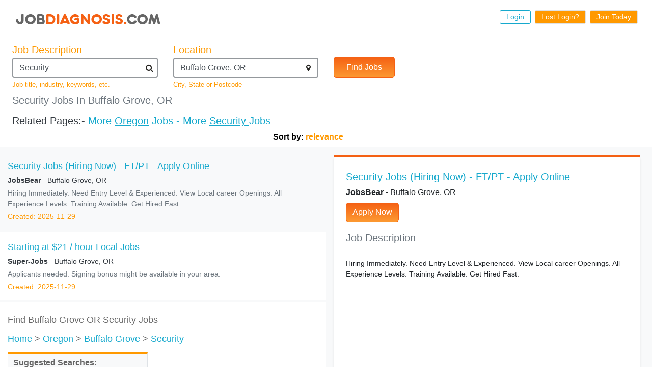

--- FILE ---
content_type: text/html; charset=UTF-8
request_url: https://www.jobdiagnosis.com/l-Buffalo_Grove_OR-q-Security_jobs.php
body_size: 10782
content:
<!DOCTYPE html>
<html lang="en">
<head>
<title>Buffalo Grove OR&nbsp;Security&nbsp;Jobs</title>
<meta name="title" content="Buffalo Grove OR Security Jobs" />
<meta charset="utf-8" />
<meta name="robots" content="index, follow" />
<meta name="viewport" content="width=device-width, initial-scale=1">
<meta name="wot-verification" content="ea9aa0d2dc9de3049229"/>
<meta name="keywords" content="Buffalo Grove OR Security Jobs" />
<meta name="description" content="Jobdiagnosis has millions of jobs available.Find out what positions Security is hiring in your area.Apply Now for Buffalo Grove OR Security Jobs." />
<link rel="canonical" href="https://www.jobdiagnosis.com/l-Buffalo_Grove_OR-q-Security_jobs.php" />
<meta name="Generator" content="JobDiagnosis.com Jobs and Careers. All rights reserved." />
<meta http-equiv="Content-Style-Type" content="text/css" />
<meta itemprop="name" content="Job Search">
<meta itemprop="description" content="Buffalo_Grove Security Jobs">
<link rel="shortcut icon" href="https://www.jobdiagnosis.com/images/favicon.ico" />
<!-- ======= Template CSS Files ======= -->
<!-- Bootstrap CSS-->
<link rel="stylesheet" href="/assets/css/vendor/bootstrap/css/bootstrap.min.css">
<!-- icon library -->
<link rel="stylesheet" href="https://cdnjs.cloudflare.com/ajax/libs/font-awesome/4.7.0/css/font-awesome.min.css">
<script src="https://ajax.googleapis.com/ajax/libs/jquery/3.3.1/jquery.min.js"></script>
<script src="https://maxcdn.bootstrapcdn.com/bootstrap/4.1.3/js/bootstrap.min.js"></script>
<script src="https://cdnjs.cloudflare.com/ajax/libs/bootstrap-3-typeahead/4.0.2/bootstrap3-typeahead.min.js">
<script type="text/javascript" src="/jobsearch/jquery-search.js" async></script>
<script type="text/javascript">
function goBack() {
  window.history.back();
}
</script>
<!-- ======= Pushnami Notification Tag ======= -->
<!-- End Pushnami Notification Tag -->
<style type="text/css">
html, body{
	font-family: 'Lato', sans-serif;
}

.wrapper {
    margin-right: 24px !important;
    margin-left: 24px !important;
}
footer .ftr-link {
    margin: 0 auto;
}
.jumbotron p {
	font-size: 27px;
	line-height: 1.2;
}
.section h2 {
	font-size: 26px;
}
.bg-light-orange {
	background-color: #ff9900 !important;
}
.light-blue-clr {
	color: #16a9cd !important;
}
.bg-dark-blue {
	background-color: #0C408C !important;
}
.dark-blue-clr {
	color: #0C408C !important;
}
.btn {
    border-radius: 5px;
}
.btn-custom {
    font-size: 21px;
    min-width: 144px;
    min-height: 51px;
}
.btn-primary {
    background-color: #3b6fdc !important;
}
.section {
    padding: 64px 32px;
}
.dText-r{
	text-align: right;
}
.wrap{
	padding-left: 48px;
    padding-right: 48px;
}
.section p.lead {
    font-size: 17.504px;
	max-width: 656px;
}
.navbar {
	padding: 0 !important;
	margin: 0 !important;
}
.navbar-nav {
	flex-direction: row !important;
	float: right !important;
}
.nav-link {
    cursor: pointer;
    border: 1px solid;
    margin: 0;
    border-radius: 3px;
    padding: 2px 12px !important;
	font-size: 14px;
}
footer, .ftr-link a {
	font-size: 15px;
}
.close
{
    border: none  !important;
    border-radius: 0px !important;
    padding: 0px 10px 0px 0px !important;
    opacity: 1 !important;
    text-shadow: none !important;
    font-size: 43.2px !important;
    font-weight: 400 !important;
    
}
.modal-header .close
{
    padding: 0 0 0 0 !important;
    margin: -11px -11px 0 0 !important;
    line-height: 1 !important; 
    font-weight: 400 !important;
}
.input-group-text {    
    font-size: 27px;    
    color: #495057;
    background-color: #fff;
    border-right: 1px solid #495057;
}
.modal-body .form-control {
    height: calc(36px + 9.8px);
}
label {
    margin-bottom: 1.6px;
}
button:focus {
    outline: none;
}
.bg-none {
	background: none !important;
}
.border-bottom-blue {
    border-bottom: 1px solid #0062cc !important;
}
.border-top-blue {
    border-top: 1px solid #0062cc !important;
}
.plead {
    font-size: 16px;
    line-height: 1.9;
    letter-spacing: 0.4px;
}
.interior-page-heading
{
    font-size: 28.96px !important;
}
.ftr-link .custom-blue
{
	color: #013371 !important;
}
.contact
{
    border: 1px solid #3b6fdc !important;
}
h5
{
	font-weight: 400 !important;
}
.imgcontainer {
	text-align: center;
	margin: 24px 0 12px 0;
}
img.avatar {
	width: 40%;
	border-radius: 50%;
}
.bdr-primary
{
	border:2px solid #3b6fdc !important;
}
.jumbotron h2 {
	font-size: 40px;
}
.rounded
{
	border-radius: 8px !important;
}
.team-front1
{
    width: 100%;
    min-height: 550px;
    position: relative;
    z-index: 10;
    bottom: 0px;
}
		
@media only screen and (max-width: 320px) 
{
    .footer, .ftr-link a
    {
        color: #fff !important;
        font-size: 12px !important;
    }
}
@media only screen and (max-width: 576px){
	.navbar span.brand {
		width: 75% !important;
	}
	.section {
		padding: 16px 0 !important;
	}
	.wrap{
		padding-left: 24px !important;
		padding-right: 24px !important;
	}
	.mText-center {
		text-align:center !important;
	}
	.dText-r{
		text-align: center !important;
		margin-right: 0 !important;
	}
	footer div span {
		display: block;
	}
	.btn{
		width: 100%;
	}	
	.sticky-content.sticky {
	 width:auto;
	}
}

@media only screen and (max-width:600px)
{
	.navbar-nav
	{
		float:left !important;
		flex-direction: column !important;    
	}
	.nav-link {
		border: 0 !important;
		background-color: transparent !important;
		color: #3b6fdc !important;
		margin-left: 0 !important;
		border-bottom: 1px solid #f1f1f1 !important;
	}
	.nav-item
	{
		padding: 4px 0;
	    width: calc(200% - 15px);
	}
	.contact
	{	
		border: 0 !important;
	}	
	
}

@media only screen and (min-device-width: 481px) and (max-device-width: 1024px) and (orientation:portrait) { /*/ipad*/
/* For portrait layouts only */
	.navbar-expand-lg .navbar-toggler {
		display: none;
	}
	.navbar-expand-lg .navbar-collapse {
		display: flex !important;
		flex-basis: auto;
	}
}

/*about us page*/
.lead-content {
    min-height: 300px;
    margin-bottom: 48px;
	border: 3px solid #3b6fdc;
}
.abt-us .heading {
color: #3B6FDC;
  font-size: 44.8px;
  text-transform: uppercase;
  letter-spacing: 1.6px;
}

.abt-us-content .plead {
    font-size: 16px;
    line-height: 1.25;
    letter-spacing: inherit;
}

/*search page css*/
.left-panel p.date{
color: #b2bbce;
}
.left-panel a:hover{
text-decoration: none;
}
.job-container{
background-color:#fff;
}
.left-panel p.jobTitle{
color:#171616e0;
}
.paging {
 text-align: center;
 padding-top: 20px;
 border-top: 1px solid #cdcdcd;
 margin-top: 20px;
}
.paging.display {
 text-align: right;
}
.paging a,
.paging span {
 padding: 2px 8px;
 font-weight: 400;
}
.paging span {
 text-decoration: none;
 background-color: #f56114;
 color: #fff;
 border-color: #f56114;
 border-top-left-radius: 3px;
 border-top-right-radius: 3px;
 border-bottom-right-radius: 3px;
 border-bottom-left-radius: 3px;
}
.paging span2 {
 font-weight: 400;
 color: #f56114;
}
.paging a,
.paging a:visited {
 color: #f56114;
 text-decoration: none;
 border: 1px solid #f56114;
 border-top-left-radius: 3px;
 border-top-right-radius: 3px;
 border-bottom-right-radius: 3px;
 border-bottom-left-radius: 3px;
}
.paging a:hover {
 text-decoration: none;
 background-color: #f56114;
 color: #fff;
 border-color: #f56114;
}
.paging span.prn {
 font-size: 13px;
 font-weight: 400;
 color: #f56114;
}
.paging a.prn,
.paging a.prn:visited {
 border: 2px solid #f56114;
}
.paging a.prn:hover {
 border-color: #f56114;
}
.paging p#total_count {
 color: #f56114;
 font-size: 12px;
 font-weight: 700;
 padding-top: 8px;
 padding-left: 18px;
}
.paging p#total_display {
 color: #f56114;
 font-size: 12px;
 padding-top: 10px;
}

.mobileHide{
display: none;
}
.right-panel-wrapper .modal-dialog{
border-top: 3px solid #f56114 !important;
}
.sticky-content {
width: auto;
z-index: 99;
position: static;
}
.sticky-content.sticky {
position: fixed;
top: 16px;
width: auto;
margin-right: 24px !important;
}

.sa-search .form-control {
  border: 2px solid #49505796;
}
#filterkeyword {
    position: absolute;
    z-index: 1;
    top: 42px;
    color: #272522;
    cursor: pointer;
    width: 0;
    right: 39px;
}
#filterlocation {
    position: absolute;
    z-index: 1;
    top: 42px;
    color: #272522;
    cursor: pointer;
    width: 0;
    right: 39px;
}
.form-control:focus {
   box-shadow: none;
}
.btn.focus, .btn:focus {
    box-shadow: none;
}
#email-availability-status{
	color: #f54845;
    font-style: italic;
    font-size: 17px;
    line-height: 1.7;
    letter-spacing: 0.8px;
    word-spacing: 1.3px;
    font-weight: 400;
}

#display-resources {
font-size:14px;
height: 350px;
overflow-y: scroll;
}
#jobTitleURL:hover {
	text-decoration: none;
}
.job-container p{
font-size:14px;
}
#job-wrapper a{
color: inherit;
}
#back2Top {
    width: 40px;
    line-height: 40px;
    overflow: hidden;
    z-index: 999;
    display: none;
    cursor: pointer;
    -moz-transform: rotate(270deg);
    -webkit-transform: rotate(270deg);
    -o-transform: rotate(270deg);
    -ms-transform: rotate(270deg);
    transform: rotate(270deg);
    position: fixed;
    bottom: 125px;
    right: 0;
    color: #ff9900;
    text-align: center;
    font-size: 30px;
    text-decoration: none;
}
#back2Top:hover {
    color: #f56114;
}
a.hovereffect:hover{
	background-color: #fff !important;
	color:#0062cc !important;
}
a.hovereffect1:hover{
	background-color: #0062cc !important;
	color:#fff !important;
}
a {
    color: #16a9cd;
}
a:hover {
    color: #0062cc;
}
.btn-warning {
    color: #fff; 
	background-color: #f56114;
	border: 1px solid #f56114;
    background-image: linear-gradient(to bottom, #f56114, #fd9932) !important;
}
.btn-warning:hover {
    color: #fff; 
	background-color: #f56114;
	border: 1px solid #f56114;
    background-image: linear-gradient(to bottom, #fd9932, #f56114) !important;
}
.text-orange {
    color: #ff9900;
}
.clear {
    clear: both;
}
.jtag h2 {
    color: #666;
    font-size: 18px;
    margin: 0;
}
#search-by {
    color: #000;
    font-weight: 700;
    text-align: right;
    max-width: 650px;
}
#category {
    min-height: 280px;
	max-width: 275px;
    padding-top: 5px;
	border-top: 3px solid #f90 !important;
}
.cat_heading, .suggest_srh ul li {
    color: #666;
    font-weight: 700;
    width: 75%;
}
.cat_heading {
    float: left;
    margin: 0 0 5px 10px;
}
</style>
</head>
<body>
<!-- BEGIN HEADER -->
<header class="wrapper py-2">
  <nav class="navbar navbar-expand-lg"> <span class="brand"><a class="navbar-brand" href="/search.php?aff_id=VHM&sub_id=VHM" title="JobDiagnosis Job Search Engine"><img class="img-fluid" src="/images/logohead_new.png" width="297" height="48" align="Logo" alt="JobDiagnosis logo" /></a></span>
    	<button class="navbar-toggler bg-light-orange text-white" type="button" data-toggle="collapse" data-target="#navbarSupportedContent" aria-controls="navbarSupportedContent"
        aria-expanded="false" aria-label="Toggle navigation"><span class="fa fa-bars"></span></button>
    <div class="collapse navbar-collapse" id="navbarSupportedContent">
      <ul class="navbar-nav ml-auto nav-flex-icons">
        <li class="nav-item"> <a href="/user_login.php?aff_id=VHM&sub_id=VHM" class="nav-link light-blue-clr mb-1 mr-1 ml-1 hovereffect"> Login </a> </li>
        <li class="nav-item"> <a href="/listing/resetpwd.php?aff_id=VHM&sub_id=VHM" class="nav-link bg-light-orange text-white border mb-2 mr-1 ml-1 hovereffect"> Lost Login? </a> </li>
        <li class="nav-item"> <a href="/listing/register.php?aff_id=VHM&sub_id=VHM" class="nav-link bg-light-orange text-white border mb-2  mr-1 ml-1 hovereffect"> Join Today </a> </li>
      </ul>
    </div>
	  </nav>
</header>
<!-- END HEADER -->
<main class="border-top">
  <div class="py-2 wrapper">
    <div class="row">
      <div class="col-sm-12">
	    			<!-- BEGIN: FORM ELEMENT -->		
			<form action="https://search.jobdiagnosis.com/" method="GET" name="searchForm" onSubmit="return validate();">
			  <div class="row sa-search">
				<div class="col-sm-10 col-md-4 col-lg-3 mb-2">
				  <label for="job-description" class="lead text-orange mb-0">Job Description</label>
				  <input type="text" name="keyword" id="keyword" size="25" maxlength="100" value="Security" placeholder="Job Description" class="form-control" autocomplete="off" onFocus="this.placeholder=''" onBlur="this.placeholder='Job Description'" required/>
				  <i id="filterkeyword" class="fa fa-search"></i> <span class="text-orange small">Job title, industry, keywords, etc.</span> </div>
				<div class="col-sm-10 col-md-4 col-lg-3 mb-2">
				  <label for="job-location" class="lead text-orange mb-0">Location</label>
				  <input type="text" name="location" id="location" size="25" maxlength="40" value="Buffalo Grove, OR" placeholder="Location" class="form-control" autocomplete="off" onFocus="this.placeholder=''" onBlur="this.placeholder='Location'" required/>
				  <i id="filterlocation" class="fa fa-map-marker"></i> <span class="text-orange small">City, State or Postcode</span> </div>
				<div class="col-sm-10 col-md-4 col-lg-4 mt-2 py-3">
				  <button type="submit" class="btn btn-md btn-warning pr-4 pl-4 mt-1 py-2">Find Jobs</button>
				</div>
			  </div>
			  <input type="hidden" value="VHM" name="aff_id" />
			  <input type="hidden" value="VHM" name="sub_id" />
			  <input type="hidden" value="relevance" name="sort" />
			</form>
			<!-- END: FORM ELEMENT -->
				        <!-- H1: TAG ELEMENT -->        
        <h1 class="text-secondary lead">Security Jobs In Buffalo Grove, OR</h1>        
        <!-- END H1: TAG ELEMENT -->
        <!-- H2: TAG ELEMENT -->
                <!-- END H2: TAG ELEMENT -->
        <!-- BEGIN: RELATED PAGES -->
        <div class="text-dark mt-3 pb-0">
          <h5>Related Pages:- 
		  <span style="color: #16a9cd;">More</span> <a href="/usa/popular-oregon-job-searches/1/" style="text-decoration:underline;">Oregon</a> <span style="color: #16a9cd;">Jobs - 
		  More</span> <a href="/usa/oregon/popular-buffalo_grove-city-job-searches/1/" style="text-decoration:underline;">Security </a> <span style="color: #16a9cd;">Jobs</span></h5>
        </div>
        <!-- END: RELATED PAGES -->
        <!-- BEGIN: SORT BY -->
        <div id="search-by">
          <div id="search-by">Sort by: <span style="color:#ff9900;">relevance</span></div>
        </div>
        <!-- END: SORT BY -->
		      </div>
    </div>
  </div>
  <div class="bg-light shadow-sm">
    <div class="container-fluid search-panel">
      <div class="row">
                <div class="col-12 col-sm-12 col-md-6 col-lg-6 left-panel py-2">
          <!-- ======= JOB CONTAINER ======= -->
          <div id="job-wrapper">
            					<a rel="follow" href="/l-buffalo_grove_or-q-general_labor_jobs.php?jkey=3833037399" onClick="updateURL('3833037399');" id="3833037399" data-toggle="modal" data-target=".myModal" data-backdrop="static">
					<div class="row job-container py-3 mb-1">
					  <div class="col-sm-12 job-container-inner ml-auto">
						<p class="mb-1 light-blue-clr" style="font-size: 18px;">Security Jobs (Hiring Now) - FT/PT - Apply Online</p>
						<p class="mb-1 text-dark"><span class="font-weight-bold">JobsBear</span> - Buffalo Grove, OR </p>
						<p class="mb-1 text-secondary">Hiring Immediately. Need Entry Level & Experienced. View Local career Openings. All Experience Levels. Training Available. Get Hired Fast.</p>
						<p class="mb-0 text-orange">Created: 2025-11-29</p>
					  </div>
					</div>
					</a>
										<a rel="follow" href="/l-buffalo_grove_or-q-security_jobs.php?jkey=4492598618" onClick="updateURL('4492598618');" id="4492598618" data-toggle="modal" data-target=".myModal" data-backdrop="static">
					<div class="row job-container py-3 mb-1">
					  <div class="col-sm-12 job-container-inner ml-auto">
						<p class="mb-1 light-blue-clr" style="font-size: 18px;">Starting at $21 / hour Local Jobs</p>
						<p class="mb-1 text-dark"><span class="font-weight-bold">Super-Jobs</span> - Buffalo Grove, OR </p>
						<p class="mb-1 text-secondary">Applicants needed. Signing bonus might be available in your area.</p>
						<p class="mb-0 text-orange">Created: 2025-11-29</p>
					  </div>
					</div>
					</a>
					          </div>
          <!-- END JOB CONTAINER -->
          <div class="row py-4 bg-white">
            <div class="col">
              <!-- H2: TAG ELEMENT -->
              <div class="jod_div">
                <div class="jtag">
                                    <h2>Find Buffalo Grove OR                    Security                    Jobs </h2>
                                  </div>
              </div>
              <!-- END H2: TAG ELEMENT -->
              <div class="jod_div my-3">
                <div class="jtag">
                  <h2>
					  <a href="/popular-job-searches.php">Home</a> > 
					  <a href="/usa/popular-oregon-job-searches/1/">Oregon</a> > 
					  <a href="/usa/oregon/popular-buffalo_grove-city-job-searches/1/">Buffalo Grove</a> > 
					  <a href="#">Security</a>
				  </h2>
                </div>
              </div>
              <!-- SUGGESTED SEARCHES -->
              <div id="category" class="bg-light border"> <span class="cat_heading" style="margin-bottom:8px; display:block;">Suggested Searches:</span> <span class="cat_heading"><a href="//search.jobdiagnosis.com?keyword=3&location=Buffalo+Grove%2C+OR&aff_id=suggested&sub_id=VHM" target="_blank">Health Care</a></span> <span class="cat_heading"><a href="//search.jobdiagnosis.com?keyword=1&location=Buffalo+Grove%2C+OR&aff_id=suggested&sub_id=VHM" target="_blank">Marketing</a></span> <span class="cat_heading"><a href="//search.jobdiagnosis.com?keyword=2&location=Buffalo+Grove%2C+OR&aff_id=suggested&sub_id=VHM" target="_blank">Human Resource</a></span> <span class="cat_heading"><a href="//search.jobdiagnosis.com?keyword=30&location=Buffalo+Grove%2C+OR&aff_id=suggested&sub_id=VHM" target="_blank">Security</a></span> <span class="cat_heading"><a href="//search.jobdiagnosis.com?keyword=32&location=Buffalo+Grove%2C+OR&aff_id=suggested&sub_id=VHM" target="_blank">Technical Support</a></span> <span class="cat_heading"><a href="//search.jobdiagnosis.com?keyword=6&location=Buffalo+Grove%2C+OR&aff_id=suggested&sub_id=VHM" target="_blank">Real Estate</a></span> <span class="cat_heading"><a href="//search.jobdiagnosis.com?keyword=37&location=Buffalo+Grove%2C+OR&aff_id=suggested&sub_id=VHM" target="_blank">Sales</a></span> <span class="cat_heading"><a href="//search.jobdiagnosis.com?keyword=21&location=Buffalo+Grove%2C+OR&aff_id=suggested&sub_id=VHM" target="_blank">Customer Service</a></span> </div>
              <!-- SUGGESTED SEARCHES -->
              <div class="paging"><span2 class="prn">&lt;  Previous... </span>&nbsp;<span>1</span>&nbsp;<p id="total_count">(total 2 results)</p></div>            </div>
          </div>
        </div>
                
        <div class="col-12 col-sm-12 col-md-6 col-lg-6 mt-3" style="margin:0 auto;">
          <div class="right-panel-wrapper">
            <div class="status"></div>
            <div class="scroll"></div>
            <div class="sticky-content modal-dialog modal-lg mt-0 mr-2">
              			  <div class="modal-content border-0 p-4 shadow-sm">
                <div class="bg-white" id="right-panel-content">
                  <button type="button" class="close mobileHide" data-dismiss="modal">&times;</button>
                  				  <!--Job Title-->
                  <p id="jobTitle" class="lead light-blue-clr mb-1"></p>
				  <p class="mb-2"><span id="jobCompany" class="font-weight-bold"></span> - <span id="jobLocation"></span></p>
                  <a rel="nofollow" id="jobURL" href="" target="_blank" class="btn btn-warning mb-3"> Apply Now </a>
                  <p class="lead border-bottom pb-2 text-secondary">Job Description</p>
                  <div class="mt-1">
                    <p id="display-resources"></p>
                    <p class="text-orange border-top py-2 small font-weight-bold" id="jobInsertdate">Created: </p>
                  </div>
                                    
                </div>
              </div>
            </div>
          </div>
        </div>
      </div>
    </div>
  </div>
  </div>
  <a id="back2Top" title="Back to top" href="#">&#10148;</a> </main>
<img src="/images/imgpixel.png" style="display:none" alt="Buffalo Grove OR Security Jobs">
<!-- ======= FOOTER ======= -->
<footer>
  <div class="row ftr-link text-center bg-light border">
    <div class="col-12 my-2"> <a class="text-dark" href="/search.php">Home</a> | <a class="text-dark" href="https://www.jobdiagnosis.com/listing/contact-us.php">Contact Us</a> | <a class="text-dark" href="https://www.jobdiagnosis.com/privacy-policy.php" target="_blank">Privacy Policy</a> | <a class="text-dark" href="https://www.jobdiagnosis.com/terms-and-condition.php" target="_blank">Terms &amp; Conditions </a> | <a class="text-dark" href="https://www.jobdiagnosis.com/unsubscribe.php">Unsubscribe</a> | <a class="text-dark" href="https://www.jobdiagnosis.com/popular-job-searches.php">Popular Job Searches</a> | <a class="text-dark" href="https://www.jobdiagnosis.com/privacy-policy.php#timeline">Do not sell my personal information</a><br/>
    </div>
  </div>
  <div class="row ftr-link text-center bg-dark">
    <div class="col-12 my-2 text-white">
            <div class="small">Use of our Website constitutes acceptance of our <a href="https://www.jobdiagnosis.com/terms-and-conditions.htm">Terms &amp Conditions</a> and <a href="https://www.jobdiagnosis.com/privacy-policy.htm">Privacy Policies</a>.</div>
      <div class="small"> Copyright &copy; 2005 to 2026 <a href="http://www.vhmnetwork.com/">[VHMnetwork LLC]</a> All rights reserved. Design, Develop and Maintained by <a href="https://www.nextgentechedge.com">NextGen TechEdge Solutions Pvt. Ltd.</a></div>
    </div>
  </div>
</footer>
<!-- END FOOTER -->

<!-- Data Layer Variable for Google Tag Manager -->
<script>
e_encode = "d41d8cd98f00b204e9800998ecf8427e";
e_md5 = "d41d8cd98f00b204e9800998ecf8427e";
e_sha1 = "da39a3ee5e6b4b0d3255bfef95601890afd80709";
em = "e3b0c44298fc1c149afbf4c8996fb92427ae41e4649b934ca495991b7852b855";
aff_id = "vhm";
layout = "";
reference = "";
jobid = "";
company = "";
mytime = "10:47:30";
sub_id = "vhm";
job_pagetype="offerdetail";
sitetype="";
today="2026-01-31";
processed_address="";
myid="";
jodpwd="";
page_path="";
ikey="";
fn="e3b0c44298fc1c149afbf4c8996fb92427ae41e4649b934ca495991b7852b855";
ln="e3b0c44298fc1c149afbf4c8996fb92427ae41e4649b934ca495991b7852b855";
ph="e3b0c44298fc1c149afbf4c8996fb92427ae41e4649b934ca495991b7852b855";
ct="e3b0c44298fc1c149afbf4c8996fb92427ae41e4649b934ca495991b7852b855";
st="e3b0c44298fc1c149afbf4c8996fb92427ae41e4649b934ca495991b7852b855";
zp="e3b0c44298fc1c149afbf4c8996fb92427ae41e4649b934ca495991b7852b855";
country="9b202ecbc6d45c6d8901d989a918878397a3eb9d00e8f48022fc051b19d21a1d";
street="e3b0c44298fc1c149afbf4c8996fb92427ae41e4649b934ca495991b7852b855";
user_agent="Mozilla/5.0 (Macintosh; Intel Mac OS X 10_15_7) AppleWebKit/537.36 (KHTML, like Gecko) Chrome/131.0.0.0 Safari/537.36; ClaudeBot/1.0; +claudebot@anthropic.com)";
ip_address="18.191.132.219";

dataLayer = [{
	'aff_id':aff_id,
	'layout':layout,
	'reference':reference,
	'jobid':jobid,
	'company':company,
	'mytime':mytime,
	'sub_id':sub_id,
	'e_encode':e_encode,
	'e_md5':e_md5,
	'em':em,
	'e_sha1':e_sha1,
	'job_pagetype':job_pagetype,
	'sitetype':sitetype,
	'today':today,
	'processed_address':processed_address,
	'myid':myid,
	'jodpwd':jodpwd,
	'page_path':page_path,
	'ikey':ikey,
	'fn':fn,
	'ln':ln,
	'ph':ph,
	'ct':ct,
	'zp':zp,
	'st':st,
	'country':country,
	'street':street,
	'user_agent':user_agent,
	'ip_address':ip_address
}];
</script>
<!-- Data Layer Variable for Google Tag Manager -->

<!-- Google Tag Manager -->
<script>(function(w,d,s,l,i){w[l]=w[l]||[];w[l].push({'gtm.start':
new Date().getTime(),event:'gtm.js'});var f=d.getElementsByTagName(s)[0],
j=d.createElement(s),dl=l!='dataLayer'?'&l='+l:'';j.async=true;j.src=
'https://www.googletagmanager.com/gtm.js?id='+i+dl;f.parentNode.insertBefore(j,f);
})(window,document,'script','dataLayer','GTM-TKKH9Q9');</script>
<!-- End Google Tag Manager -->

<!-- Google Tag Manager (noscript) -->
<noscript><iframe src="https://www.googletagmanager.com/ns.html?id=GTM-TKKH9Q9" height="0" width="0" style="display:none;visibility:hidden"></iframe></noscript>
<!-- End Google Tag Manager (noscript) -->


<script>
var isMobile = false; //initiate as false
// device detection
if(/(android|bb\d+|meego).+mobile|avantgo|bada\/|blackberry|blazer|compal|elaine|fennec|hiptop|iemobile|ip(hone|od)|ipad|iris|kindle|Android|Silk|lge |maemo|midp|mmp|netfront|opera m(ob|in)i|palm( os)?|phone|p(ixi|re)\/|plucker|pocket|psp|series(4|6)0|symbian|treo|up\.(browser|link)|vodafone|wap|windows (ce|phone)|xda|xiino/i.test(navigator.userAgent) 
    || /1207|6310|6590|3gso|4thp|50[1-6]i|770s|802s|a wa|abac|ac(er|oo|s\-)|ai(ko|rn)|al(av|ca|co)|amoi|an(ex|ny|yw)|aptu|ar(ch|go)|as(te|us)|attw|au(di|\-m|r |s )|avan|be(ck|ll|nq)|bi(lb|rd)|bl(ac|az)|br(e|v)w|bumb|bw\-(n|u)|c55\/|capi|ccwa|cdm\-|cell|chtm|cldc|cmd\-|co(mp|nd)|craw|da(it|ll|ng)|dbte|dc\-s|devi|dica|dmob|do(c|p)o|ds(12|\-d)|el(49|ai)|em(l2|ul)|er(ic|k0)|esl8|ez([4-7]0|os|wa|ze)|fetc|fly(\-|_)|g1 u|g560|gene|gf\-5|g\-mo|go(\.w|od)|gr(ad|un)|haie|hcit|hd\-(m|p|t)|hei\-|hi(pt|ta)|hp( i|ip)|hs\-c|ht(c(\-| |_|a|g|p|s|t)|tp)|hu(aw|tc)|i\-(20|go|ma)|i230|iac( |\-|\/)|ibro|idea|ig01|ikom|im1k|inno|ipaq|iris|ja(t|v)a|jbro|jemu|jigs|kddi|keji|kgt( |\/)|klon|kpt |kwc\-|kyo(c|k)|le(no|xi)|lg( g|\/(k|l|u)|50|54|\-[a-w])|libw|lynx|m1\-w|m3ga|m50\/|ma(te|ui|xo)|mc(01|21|ca)|m\-cr|me(rc|ri)|mi(o8|oa|ts)|mmef|mo(01|02|bi|de|do|t(\-| |o|v)|zz)|mt(50|p1|v )|mwbp|mywa|n10[0-2]|n20[2-3]|n30(0|2)|n50(0|2|5)|n7(0(0|1)|10)|ne((c|m)\-|on|tf|wf|wg|wt)|nok(6|i)|nzph|o2im|op(ti|wv)|oran|owg1|p800|pan(a|d|t)|pdxg|pg(13|\-([1-8]|c))|phil|pire|pl(ay|uc)|pn\-2|po(ck|rt|se)|prox|psio|pt\-g|qa\-a|qc(07|12|21|32|60|\-[2-7]|i\-)|qtek|r380|r600|raks|rim9|ro(ve|zo)|s55\/|sa(ge|ma|mm|ms|ny|va)|sc(01|h\-|oo|p\-)|sdk\/|se(c(\-|0|1)|47|mc|nd|ri)|sgh\-|shar|sie(\-|m)|sk\-0|sl(45|id)|sm(al|ar|b3|it|t5)|so(ft|ny)|sp(01|h\-|v\-|v )|sy(01|mb)|t2(18|50)|t6(00|10|18)|ta(gt|lk)|tcl\-|tdg\-|tel(i|m)|tim\-|t\-mo|to(pl|sh)|ts(70|m\-|m3|m5)|tx\-9|up(\.b|g1|si)|utst|v400|v750|veri|vi(rg|te)|vk(40|5[0-3]|\-v)|vm40|voda|vulc|vx(52|53|60|61|70|80|81|83|85|98)|w3c(\-| )|webc|whit|wi(g |nc|nw)|wmlb|wonu|x700|yas\-|your|zeto|zte\-/i.test(navigator.userAgent.substr(0,4))) { 
    isMobile = true;
}
var div_top = $('.sticky-content').offset().top;
$(window).scroll(function() {
    var window_top = $(window).scrollTop() - 0;
    if (window_top > div_top) {
        if (!$('.sticky-content').is('.sticky')) {
            $('.sticky-content').addClass('sticky');
        }
    } else {
        $('.sticky-content').removeClass('sticky');
    }
});
function getUrlParameter(name) {
    name = name.replace(/[\[]/, '\\[').replace(/[\]]/, '\\]');
    var regex = new RegExp('[\\?&]' + name + '=([^&#]*)');
    var results = regex.exec(location.search);
    return results === null ? '' : decodeURIComponent(results[1].replace(/\+/g, ' '));
};

function updateURL(key) {
	var qkey = getUrlParameter('keyword');
	if(!qkey) qkey = 21;	
	var lkey = getUrlParameter('location');
	if(!lkey) lkey = 10006;
	var aff_id = getUrlParameter('aff_id');
	if(!aff_id) aff_id = 'VHM';
	var sub_id = getUrlParameter('sub_id');
	if(!sub_id) sub_id = 'VHM';
	if (history.pushState) {
	  	  var newurl = window.location.protocol + "//" + window.location.host + window.location.pathname + '?jobkey=' + key;
	  window.history.pushState({path:newurl},'',newurl);
	}
}

// Display Job Deatils on click
$(document).ready(function(){

	var jobID = getUrlParameter('jobkey');	
	//var jobkeyID = getUrlParameter('jkey');
	var keyword  = "Security" //getUrlParameter('keyword');
	var location = "Buffalo Grove, OR";	
	var aff_id = "VHM";
	var sub_id = "VHM";
	if(getUrlParameter('jobkey')){
		var jobID = getUrlParameter('jobkey');
	}else{
		//var jobID = getUrlParameter('jkey');
		var jobID = $(this).find('.search-panel #job-wrapper a:first').attr('id');
	}
	/*if(!jobID){
		var jobID = $(this).find('.search-panel #job-wrapper a:first').attr('id');
	}*/	
	
	if(jobID){
		var jobFID = $(this).find('.search-panel #job-wrapper a:first').attr('id');
		if(isMobile == false) { 
			$(".job-container").removeClass("bg-light");	
			$("#"+jobID+" .job-container").addClass("bg-light");	
		}
		var displayResources = $("#display-resources");  
		displayResources.text("Loading data ...");
		$.ajax({  
			url:"/resource.php",  
			method:"POST",  			
			data:{jobid:jobID,jobFID:jobFID,keyword:keyword,location:location,aff_id:aff_id,sub_id:sub_id},  
			dataType:"json", 
			success:function(data){
				$('#jobTitle').html(data.title);
				$('#jobCompany').html(data.company);
				$('#display-resources').html(data.desc);
				$("#jobURL").attr("href", data.URL);
				$("#jobInsertdate").html(data.insertdate);
				$('#jobLocation').html(data.jobLocation);	
				//console.log(data);		
			}  
		});
	
		$('.search-panel #job-wrapper a').on('click', function(){	
			var jobID = $(this).attr("id");			 
			if(isMobile == false) { 
			  $(".job-container").removeClass("bg-light");	
			  $("#"+jobID+" .job-container").addClass("bg-light");	
			}	 
			var displayResources = $("#display-resources");  
			displayResources.text("Loading data ...");
			$.ajax({  
				url:"/resource.php",  
				method:"POST",  			
				data:{jobid:jobID,jobFID:jobFID,keyword:keyword,location:location,aff_id:aff_id,sub_id:sub_id},  
				dataType:"json", 
				success:function(data){  
					$('#jobTitle').html(data.title); 
					$('#jobCompany').html(data.company);
					$('#jobLocation').html(data.jobLocation);
					$('#display-resources').html(data.desc);
					$("#jobURL").attr("href", data.URL);
					$("#jobInsertdate").html(data.insertdate);
					//alert(data.title);
					console.log(data);
				}  
			}); 
		});
	}
	
	$("#back2Top").click(function(event) {
		event.preventDefault();
		$("html, body").animate({ scrollTop: 0 }, "slow");
		return false;
	});

	$('#keyword').typeahead({
	  source: function(query, result)
	  {
	   $.ajax({
		url:"/autoComplete/autosuggest.php",
		method:"POST",
		data:{
			 name_startsWith: query,
			 type: 'keyword'
			 },
		dataType:"json",
		success:function(data)
		{
		 result($.map(data, function(item){
		  return item;
		 }));
		}
	   })
	  }
	}); 
 
 	var ex = /^[(0123456789)]/;
    if ((ex.test(document.searchForm.location.value)) && document.searchForm.location.value.length == 5) { // IF condition  END
		$('#location').typeahead({
		  source: function(query, result)
		  {
		   $.ajax({
			url:"/autoComplete/autosuggestzip.php",
			method:"POST",
			data:{
			 name_startsWith: query,
			 type: 'zip'
			},
			dataType:"json",
			success:function(data)
			{
			 result($.map(data, function(item){
			  return item;
			 }));
			}
		   })
		  }
		}); 
	}
	else {
		$('#location').typeahead({
		  source: function(query, result)
		  {
		   $.ajax({
			url:"/autoComplete/autosuggestzip.php",
			method:"POST",
			data:{
			 name_startsWith: query,
			 type: 'location'
			},
			dataType:"json",
			success:function(data)
			{
			 result($.map(data, function(item){
			  return item;
			 }));
			}
		   })
		  }
		});
	}
});

var screenSize = $( window ).width();
if(screenSize < 768)
{
			$(".right-panel-wrapper").addClass("modal fade myModal");
		$(".right-panel-wrapper").addClass("mobileHide");	
		$(".right-panel-wrapper .close").removeClass("mobileHide");	
		$(".right-panel-wrapper").css("display", "none");	
		$(".sticky-content.sticky").css("width", "auto");	
		 	
}
else
{
	$(".right-panel-wrapper").removeClass("modal fade myModal");	
	$(".right-panel-wrapper").removeClass("mobileHide");	
	$(".right-panel-wrapper").css("display", "block");	
	$(".right-panel-wrapper .close").addClass("mobileHide");	
	$(".modal.fade.in")
}

//window resize
$(window).resize(function(){
	//location.reload();
	var isMobile = false; //initiate as false
	// device detection
	if(/(android|bb\d+|meego).+mobile|avantgo|bada\/|blackberry|blazer|compal|elaine|fennec|hiptop|iemobile|ip(hone|od)|ipad|iris|kindle|Android|Silk|lge |maemo|midp|mmp|netfront|opera m(ob|in)i|palm( os)?|phone|p(ixi|re)\/|plucker|pocket|psp|series(4|6)0|symbian|treo|up\.(browser|link)|vodafone|wap|windows (ce|phone)|xda|xiino/i.test(navigator.userAgent) 
		|| /1207|6310|6590|3gso|4thp|50[1-6]i|770s|802s|a wa|abac|ac(er|oo|s\-)|ai(ko|rn)|al(av|ca|co)|amoi|an(ex|ny|yw)|aptu|ar(ch|go)|as(te|us)|attw|au(di|\-m|r |s )|avan|be(ck|ll|nq)|bi(lb|rd)|bl(ac|az)|br(e|v)w|bumb|bw\-(n|u)|c55\/|capi|ccwa|cdm\-|cell|chtm|cldc|cmd\-|co(mp|nd)|craw|da(it|ll|ng)|dbte|dc\-s|devi|dica|dmob|do(c|p)o|ds(12|\-d)|el(49|ai)|em(l2|ul)|er(ic|k0)|esl8|ez([4-7]0|os|wa|ze)|fetc|fly(\-|_)|g1 u|g560|gene|gf\-5|g\-mo|go(\.w|od)|gr(ad|un)|haie|hcit|hd\-(m|p|t)|hei\-|hi(pt|ta)|hp( i|ip)|hs\-c|ht(c(\-| |_|a|g|p|s|t)|tp)|hu(aw|tc)|i\-(20|go|ma)|i230|iac( |\-|\/)|ibro|idea|ig01|ikom|im1k|inno|ipaq|iris|ja(t|v)a|jbro|jemu|jigs|kddi|keji|kgt( |\/)|klon|kpt |kwc\-|kyo(c|k)|le(no|xi)|lg( g|\/(k|l|u)|50|54|\-[a-w])|libw|lynx|m1\-w|m3ga|m50\/|ma(te|ui|xo)|mc(01|21|ca)|m\-cr|me(rc|ri)|mi(o8|oa|ts)|mmef|mo(01|02|bi|de|do|t(\-| |o|v)|zz)|mt(50|p1|v )|mwbp|mywa|n10[0-2]|n20[2-3]|n30(0|2)|n50(0|2|5)|n7(0(0|1)|10)|ne((c|m)\-|on|tf|wf|wg|wt)|nok(6|i)|nzph|o2im|op(ti|wv)|oran|owg1|p800|pan(a|d|t)|pdxg|pg(13|\-([1-8]|c))|phil|pire|pl(ay|uc)|pn\-2|po(ck|rt|se)|prox|psio|pt\-g|qa\-a|qc(07|12|21|32|60|\-[2-7]|i\-)|qtek|r380|r600|raks|rim9|ro(ve|zo)|s55\/|sa(ge|ma|mm|ms|ny|va)|sc(01|h\-|oo|p\-)|sdk\/|se(c(\-|0|1)|47|mc|nd|ri)|sgh\-|shar|sie(\-|m)|sk\-0|sl(45|id)|sm(al|ar|b3|it|t5)|so(ft|ny)|sp(01|h\-|v\-|v )|sy(01|mb)|t2(18|50)|t6(00|10|18)|ta(gt|lk)|tcl\-|tdg\-|tel(i|m)|tim\-|t\-mo|to(pl|sh)|ts(70|m\-|m3|m5)|tx\-9|up(\.b|g1|si)|utst|v400|v750|veri|vi(rg|te)|vk(40|5[0-3]|\-v)|vm40|voda|vulc|vx(52|53|60|61|70|80|81|83|85|98)|w3c(\-| )|webc|whit|wi(g |nc|nw)|wmlb|wonu|x700|yas\-|your|zeto|zte\-/i.test(navigator.userAgent.substr(0,4))) { 
		isMobile = true;
	}
	if(isMobile == false) { 
		var screenSize = $( window ).width();
		if(screenSize < 768)
		{
			$(".right-panel-wrapper").addClass("modal fade myModal");
			$(".right-panel-wrapper").addClass("mobileHide");	
			$(".right-panel-wrapper .close").removeClass("mobileHide");	
			$(".right-panel-wrapper").css("display", "none");
			$(".sticky-content.sticky").css("width", "auto");	 	
			$(".sticky-content").addClass("modal-dialog-centered");
		}
		else
		{
			$(".right-panel-wrapper").removeClass("modal fade myModal");	
			$(".right-panel-wrapper").removeClass("mobileHide");	
			$(".right-panel-wrapper").css("display", "block");	
			$(".right-panel-wrapper .close").addClass("mobileHide");	
			$(".modal-backdrop").css("position", "static");	
			$(".modal-backdrop.show").css("opacity", "0");
			$(".sticky-content").removeClass("modal-dialog-centered");	
		}
	}
});

/*Scroll to top when arrow up clicked BEGIN*/
$(window).scroll(function() {
	var height = $(window).scrollTop();	
	var scrollBottom = $(document).height() - $(window).height() - $(window).scrollTop();
	if (scrollBottom < 200) {
	$("#display-resources").css("overflow-y", "scroll"); 
	   $("#display-resources").css("height", "170px");
	}else{
		$("#display-resources").css("height", "340px");
	}		
	if (height > 100) {
		$('#back2Top').fadeIn();
	} else {
		$('#back2Top').fadeOut();
	}
});
</script>
			<!-- JSON-LD markup --> 
		<script type="application/ld+json">
		{ 
			"@context" : "http://schema.org",
			"@graph": [
				{
						"@type" : "JobPosting",
						"title" : "Security Jobs (Hiring Now) - FT/PT - Apply Online",
						"description" : "Hiring Immediately. Need Entry Level & Experienced. View Local career Openings. All Experience Levels. Training Available. Get Hired Fast.",
						"identifier":{
							"@type":"PropertyValue",
							"name": "JobsBear"
						},
						"datePosted" : "2025-11-29",
						"validThrough": "2026-02-03",
						"employmentType" : "Full Time" ,
						"url": "https://www.jobdiagnosis.com/searchResult.php/?jkey=3833037399",
						"hiringOrganization" : {
							"@type" :  "Organization",
							"name"  :  "JobsBear",
							"sameAs" : "https://www.jobdiagnosis.com/searchResult.php/?jkey=3833037399",
        					"logo" : "https://www.jobdiagnosis.com/images/logohead_new.png"		
						},
						"jobLocation" : { 
							"@type" : "Place", 
							"address": {
								"@type": "PostalAddress",
								"streetAddress": "unavailable",
								"addressLocality": "Buffalo Grove",
								"addressRegion": "OR",
								"postalCode": "77777",
								"addressCountry": "US"
							}
						} 
					},{
						"@type" : "JobPosting",
						"title" : "Starting at $21 / hour Local Jobs",
						"description" : "Applicants needed. Signing bonus might be available in your area.",
						"identifier":{
							"@type":"PropertyValue",
							"name": "Super-Jobs"
						},
						"datePosted" : "2025-11-29",
						"validThrough": "2026-02-03",
						"employmentType" : "Full Time" ,
						"url": "https://www.jobdiagnosis.com/searchResult.php/?jkey=4492598618",
						"hiringOrganization" : {
							"@type" :  "Organization",
							"name"  :  "Super-Jobs",
							"sameAs" : "https://www.jobdiagnosis.com/searchResult.php/?jkey=4492598618",
        					"logo" : "https://www.jobdiagnosis.com/images/logohead_new.png"		
						},
						"jobLocation" : { 
							"@type" : "Place", 
							"address": {
								"@type": "PostalAddress",
								"streetAddress": "unavailable",
								"addressLocality": "Buffalo Grove",
								"addressRegion": "OR",
								"postalCode": "0",
								"addressCountry": "US"
							}
						} 
					}			]
		}
		</script>
		<!-- END JSON-LD markup -->
	</body>
</html>


--- FILE ---
content_type: text/html; charset=UTF-8
request_url: https://www.jobdiagnosis.com/resource.php
body_size: 399
content:
{"title":"Security Jobs (Hiring Now) - FT\/PT - Apply Online","company":"JobsBear","URL":"\/fencodejbs.php?rurl=1ae966f4aa8311f82de7e4bcabe98329724155d8e213cb65d084af455b5a6303c0c678aa9100aa662f8ad768a212eb9485dc06a962be29cf5cb47769d105f9ff79b2726e76081ba94ee9be708e2974d56da781960665dd4393&param2=[base64]","desc":"Hiring Immediately. Need Entry Level & Experienced. View Local career Openings. All Experience Levels. Training Available. Get Hired Fast.","status":"ok","jobLocation":"Buffalo Grove, OR","insertdate":"Created: 2025-11-29"}